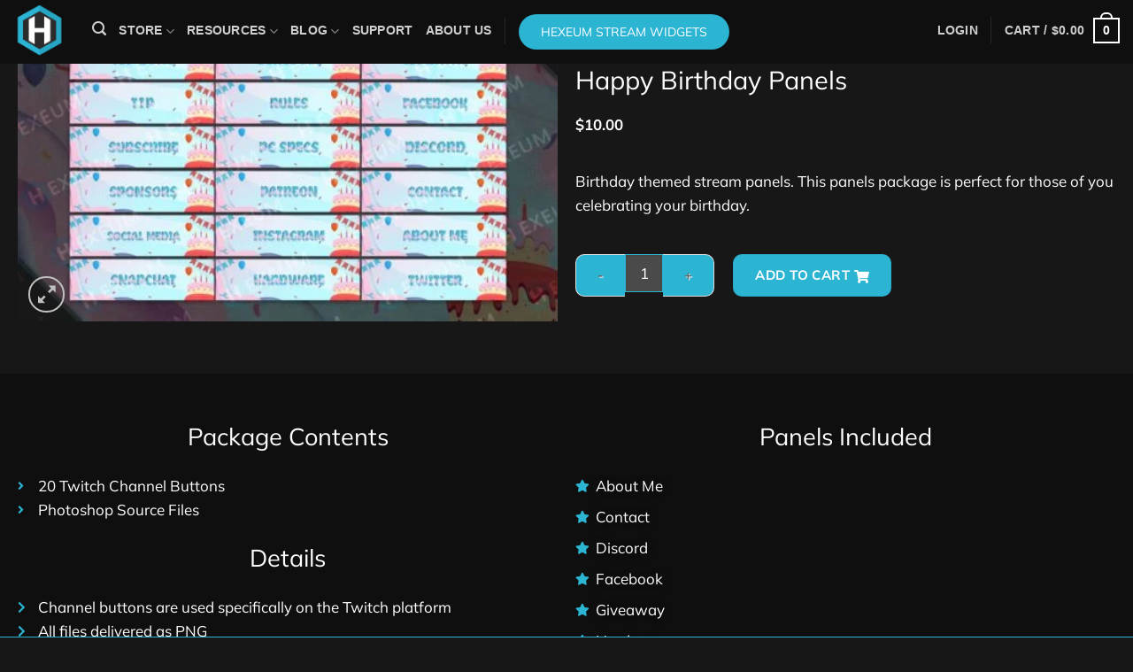

--- FILE ---
content_type: text/css
request_url: https://hexeum.net/wp-content/litespeed/ucss/bd75449633833ceed72b0da21fbb8294.css?ver=161fc
body_size: 10848
content:
@keyframes spin{0%{transform:rotate(0deg)}to{transform:rotate(360deg)}}ul{box-sizing:border-box;list-style:disc;margin-top:0;padding:0}:root{--wp--preset--font-size--normal:16px;--wp--preset--font-size--huge:42px}:where(figure){margin:0 0 1em}#cookie-notice,#cookie-notice .cn-button:not(.cn-button-custom){font-family:-apple-system,BlinkMacSystemFont,Arial,Roboto,"Helvetica Neue",sans-serif;font-weight:400;font-size:13px;text-align:center}#cookie-notice{position:fixed;min-width:100%;height:auto;z-index:100000;letter-spacing:0;line-height:20px;left:0}#cookie-notice,#cookie-notice *{-webkit-box-sizing:border-box;-moz-box-sizing:border-box;box-sizing:border-box}#cookie-notice .cookie-notice-container{display:block}#cookie-notice.cookie-notice-hidden .cookie-notice-container{display:none}.cn-position-bottom{bottom:0}.cookie-notice-container{padding:15px 30px;text-align:center;width:100%;z-index:2}.cn-close-icon{position:absolute;right:15px;top:50%;margin-top:-10px;width:15px;height:15px;opacity:.5;padding:10px;outline:0;cursor:pointer}.cn-close-icon:hover{opacity:1}.cn-close-icon:after,.cn-close-icon:before{position:absolute;content:" ";height:15px;width:2px;top:3px;background-color:gray}.cn-close-icon:before{transform:rotate(45deg)}.cn-close-icon:after{transform:rotate(-45deg)}#cookie-notice .cn-button{margin:0 0 0 10px;display:inline-block}#cookie-notice .cn-button:not(.cn-button-custom){letter-spacing:.25px;margin:0 0 0 10px;text-transform:none;display:inline-block;cursor:pointer;touch-action:manipulation;white-space:nowrap;outline:0;box-shadow:none;text-shadow:none;border:0;-webkit-border-radius:3px;-moz-border-radius:3px;border-radius:3px;text-decoration:none;padding:8.5px 10px;line-height:1;color:inherit}.cn-text-container{margin:0 0 6px}.cn-buttons-container,.cn-text-container{display:inline-block}@media all and (max-width:900px){.cookie-notice-container #cn-notice-buttons,.cookie-notice-container #cn-notice-text{display:block}#cookie-notice .cn-button{margin:0 5px 5px}}@media all and (max-width:480px){.cookie-notice-container{padding:15px 25px}}button.pswp__button{box-shadow:none!important;background-image:url(/wp-content/plugins/woocommerce/assets/css/photoswipe/default-skin/default-skin.png)!important}button.pswp__button,button.pswp__button--arrow--left::before,button.pswp__button--arrow--right::before,button.pswp__button:hover{background-color:transparent!important}button.pswp__button--arrow--left,button.pswp__button--arrow--left:hover,button.pswp__button--arrow--right,button.pswp__button--arrow--right:hover{background-image:none!important}button.pswp__button--close:hover{background-position:0-44px}button.pswp__button--zoom:hover{background-position:-88px 0}.pswp{display:none;position:absolute;width:100%;height:100%;left:0;top:0;overflow:hidden;-ms-touch-action:none;touch-action:none;z-index:1500;-webkit-text-size-adjust:100%;-webkit-backface-visibility:hidden;outline:0}.pswp *{-webkit-box-sizing:border-box;box-sizing:border-box}.pswp__bg,.pswp__scroll-wrap{position:absolute;left:0;top:0;width:100%;height:100%}.pswp__bg{background:#000;opacity:0;-webkit-transform:translateZ(0);transform:translateZ(0);-webkit-backface-visibility:hidden}.pswp__scroll-wrap{overflow:hidden}.pswp__container{-ms-touch-action:none;touch-action:none;position:absolute;left:0;right:0;top:0;bottom:0;-webkit-user-select:none;-moz-user-select:none;-ms-user-select:none;user-select:none;-webkit-tap-highlight-color:#fff0;-webkit-touch-callout:none}.pswp__bg{will-change:opacity;-webkit-transition:opacity 333ms cubic-bezier(.4,0,.22,1);transition:opacity 333ms cubic-bezier(.4,0,.22,1)}.pswp__container{-webkit-backface-visibility:hidden}.pswp__item{position:absolute;left:0;right:0;top:0;bottom:0;overflow:hidden}.pswp__button{position:relative;background:0 0;cursor:pointer;overflow:visible;-webkit-appearance:none;display:block;border:0;padding:0;margin:0;float:left;opacity:.75;-webkit-transition:opacity .2s;transition:opacity .2s;-webkit-box-shadow:none;box-shadow:none}.pswp__button:focus,.pswp__button:hover{opacity:1}.pswp__button:active{outline:0;opacity:.9}.pswp__button::-moz-focus-inner{padding:0;border:0}.pswp__button,.pswp__button--arrow--left:before,.pswp__button--arrow--right:before{background:url(/wp-content/plugins/woocommerce/assets/css/photoswipe/default-skin/default-skin.png)0 0 no-repeat;background-size:264px 88px;width:44px;height:44px}.pswp__button--arrow--left:before,.pswp__button--arrow--right:before{content:"";top:35px;background-color:rgb(0 0 0/.3);height:30px;width:32px;position:absolute}.pswp__button--close{background-position:0-44px}.pswp__button--zoom{display:none;background-position:-88px 0}.pswp__button--arrow--left,.pswp__button--arrow--right{background:0 0;top:50%;margin-top:-50px;width:70px;height:100px;position:absolute}.pswp__button--arrow--left{left:0}.pswp__button--arrow--right{right:0}.pswp__button--arrow--left:before{left:6px;background-position:-138px -44px}.pswp__button--arrow--right:before{right:6px;background-position:-94px -44px}.pswp__counter,.pswp__share-modal{-webkit-user-select:none;-moz-user-select:none;-ms-user-select:none;user-select:none}.pswp__share-modal{display:block;background:rgb(0 0 0/.5);width:100%;height:100%;top:0;left:0;padding:10px;position:absolute;z-index:1600;opacity:0;-webkit-transition:opacity .25s ease-out;transition:opacity .25s ease-out;-webkit-backface-visibility:hidden;will-change:opacity}.pswp__share-modal--hidden{display:none}.pswp__share-tooltip{z-index:1620;position:absolute;background:#fff;top:56px;border-radius:2px;display:block;width:auto;right:44px;-webkit-box-shadow:0 2px 5px rgb(0 0 0/.25);box-shadow:0 2px 5px rgb(0 0 0/.25);-webkit-transform:translateY(6px);-ms-transform:translateY(6px);transform:translateY(6px);-webkit-transition:-webkit-transform .25s;transition:transform .25s;-webkit-backface-visibility:hidden;will-change:transform}.pswp__counter{position:relative;left:0;top:0;height:44px;font-size:13px;line-height:44px;color:#fff;opacity:.75;padding:0 10px;margin-inline-end:auto}.pswp__caption{position:absolute;left:0;bottom:0;width:100%;min-height:44px}.pswp__caption__center{max-width:420px;margin:0 auto;font-size:13px;padding:10px;line-height:20px;color:#ccc}.pswp__preloader{width:44px;height:44px;position:absolute;top:0;left:50%;margin-left:-22px;opacity:0;-webkit-transition:opacity .25s ease-out;transition:opacity .25s ease-out;will-change:opacity;direction:ltr}@media screen and (max-width:1024px){.pswp__preloader{position:relative;left:auto;top:auto;margin:0;float:right}}.pswp__ui{-webkit-font-smoothing:auto;visibility:visible;opacity:1;z-index:1550}.pswp__top-bar{position:absolute;left:0;top:0;height:44px;width:100%;display:flex;justify-content:flex-end}.pswp__caption,.pswp__top-bar{-webkit-backface-visibility:hidden;will-change:opacity;-webkit-transition:opacity 333ms cubic-bezier(.4,0,.22,1);transition:opacity 333ms cubic-bezier(.4,0,.22,1);background-color:rgb(0 0 0/.5)}.pswp__ui--hidden .pswp__button--arrow--left,.pswp__ui--hidden .pswp__button--arrow--right,.pswp__ui--hidden .pswp__caption,.pswp__ui--hidden .pswp__top-bar{opacity:.001}#ppc-button-ppcp-gateway{line-height:0}@font-face{font-family:"fl-icons";font-display:block;src:url(/wp-content/themes/flatsome/assets/css/icons/fl-icons.eot);src:url(/wp-content/themes/flatsome/assets/css/icons/fl-icons.eot#iefix)format("embedded-opentype"),url(/wp-content/themes/flatsome/assets/css/icons/fl-icons.woff2)format("woff2"),url(/wp-content/themes/flatsome/assets/css/icons/fl-icons.ttf)format("truetype"),url(/wp-content/themes/flatsome/assets/css/icons/fl-icons.woff)format("woff"),url(/wp-content/themes/flatsome/assets/css/icons/fl-icons.svg#fl-icons)format("svg")}:root{--direction-multiplier:1}.elementor-screen-only{height:1px;margin:-1px;overflow:hidden;padding:0;position:absolute;top:-10000em;width:1px;clip:rect(0,0,0,0);border:0}.screen-reader-text{top:-10000em}.elementor-clearfix:after{clear:both;content:"";display:block;height:0;width:0}*,.elementor *,.elementor :after,.elementor :before,:after,:before{box-sizing:border-box}.elementor a{box-shadow:none;text-decoration:none}.elementor img{border:0;border-radius:0;box-shadow:none;height:auto;max-width:100%}.elementor .elementor-widget:not(.elementor-widget-text-editor):not(.elementor-widget-theme-post-content) figure{margin:0}.elementor .elementor-background-overlay{inset:0;position:absolute}.elementor-widget-wrap .elementor-element.elementor-widget__width-initial{max-width:100%}.elementor-element{--flex-direction:initial;--flex-wrap:initial;--justify-content:initial;--align-items:initial;--align-content:initial;--gap:initial;--flex-basis:initial;--flex-grow:initial;--flex-shrink:initial;--order:initial;--align-self:initial;align-self:var(--align-self);flex-basis:var(--flex-basis);flex-grow:var(--flex-grow);flex-shrink:var(--flex-shrink);order:var(--order)}.elementor-element:where(.elementor-widget){align-content:var(--align-content);align-items:var(--align-items);flex-direction:var(--flex-direction);flex-wrap:var(--flex-wrap);gap:var(--row-gap) var(--column-gap);justify-content:var(--justify-content)}:root{--page-title-display:block}.elementor-page-title{display:var(--page-title-display)}.elementor-section{position:relative}.elementor-section .elementor-container{display:flex;margin-left:auto;margin-right:auto;position:relative}@media (max-width:1024px){.elementor-section .elementor-container{flex-wrap:wrap}}.elementor-widget-wrap{align-content:flex-start;flex-wrap:wrap;position:relative;width:100%}.elementor:not(.elementor-bc-flex-widget) .elementor-widget-wrap{display:flex}.elementor-widget-wrap>.elementor-element{width:100%}.elementor-widget{position:relative}.elementor-widget:not(:last-child){margin-bottom:var(--kit-widget-spacing,20px)}.elementor-column{display:flex;min-height:1px;position:relative}.elementor-column-gap-default>.elementor-column>.elementor-element-populated{padding:10px}@media (min-width:768px){.elementor-column.elementor-col-25{width:25%}.elementor-column.elementor-col-50{width:50%}.elementor-column.elementor-col-100{width:100%}}@media (max-width:767px){.elementor-column{width:100%}}.elementor-grid{display:grid;grid-column-gap:var(--grid-column-gap);grid-row-gap:var(--grid-row-gap)}.elementor-grid .elementor-grid-item{min-width:0}.elementor-grid-0 .elementor-grid{display:inline-block;margin-bottom:calc(-1*var(--grid-row-gap));width:100%;word-spacing:var(--grid-column-gap)}.elementor-grid-0 .elementor-grid .elementor-grid-item{display:inline-block;margin-bottom:var(--grid-row-gap);word-break:break-word}@media (prefers-reduced-motion:no-preference){html{scroll-behavior:smooth}}.elementor-element:where(:not(.e-con)):where(:not(.e-div-block-base)) .elementor-widget-container,.elementor-element:where(:not(.e-con)):where(:not(.e-div-block-base)):not(:has(.elementor-widget-container)){transition:background .3s,border .3s,border-radius .3s,box-shadow .3s,transform var(--e-transform-transition-duration,.4s)}.elementor-heading-title{line-height:1;margin:0;padding:0}.elementor-button{background-color:#69727d;border-radius:3px;color:#fff;display:inline-block;font-size:15px;line-height:1;padding:12px 24px;fill:#fff;text-align:center;transition:all .3s}.elementor-button:focus,.elementor-button:hover,.elementor-button:visited{color:#fff}.elementor-button-content-wrapper{display:flex;flex-direction:row;gap:5px;justify-content:center}.elementor-button-icon{align-items:center;display:flex}.elementor-button-text,.elementor-icon{display:inline-block}.elementor-button.elementor-size-lg{border-radius:5px;font-size:18px;padding:20px 40px}.elementor-button span{text-decoration:inherit}.elementor-icon{color:#69727d;font-size:50px;line-height:1;text-align:center;transition:all .3s}.elementor-icon:hover{color:#69727d}.elementor-icon i{display:block;height:1em;position:relative;width:1em}.elementor-icon i:before{left:50%;position:absolute;transform:translateX(-50%)}.elementor-shape-circle .elementor-icon{border-radius:50%}body.woocommerce div.product .elementor-widget-woocommerce-product-images div.images,body.woocommerce-page div.product .elementor-widget-woocommerce-product-images div.images{float:none;padding:0;width:100%}.elementor-widget-breadcrumbs{font-size:.85em}.elementor-widget-breadcrumbs p{margin-bottom:0}.elementor-widget-heading .elementor-heading-title.elementor-size-medium{font-size:19px}:is(.elementor-widget-woocommerce-product-add-to-cart,.woocommerce div.product .elementor-widget-woocommerce-product-add-to-cart,.elementor-widget-wc-add-to-cart,.woocommerce div.product .elementor-widget-wc-add-to-cart) form.cart{margin:0}:is(.elementor-widget-woocommerce-product-add-to-cart,.woocommerce div.product .elementor-widget-woocommerce-product-add-to-cart,.elementor-widget-wc-add-to-cart,.woocommerce div.product .elementor-widget-wc-add-to-cart) form.cart:not(.grouped_form):not(.variations_form){display:flex;flex-wrap:nowrap}:is(.elementor-widget-woocommerce-product-add-to-cart,.woocommerce div.product .elementor-widget-woocommerce-product-add-to-cart,.elementor-widget-wc-add-to-cart,.woocommerce div.product .elementor-widget-wc-add-to-cart) form.cart .button:where(:not(:first-child)),:is(.elementor-widget-woocommerce-product-add-to-cart,.woocommerce div.product .elementor-widget-woocommerce-product-add-to-cart,.elementor-widget-wc-add-to-cart,.woocommerce div.product .elementor-widget-wc-add-to-cart) form.cart button:where(:not(:first-child)){margin-block-start:0;margin-inline-start:var(--button-spacing,10px)}:is(.elementor-widget-woocommerce-product-add-to-cart,.woocommerce div.product .elementor-widget-woocommerce-product-add-to-cart,.elementor-widget-wc-add-to-cart,.woocommerce div.product .elementor-widget-wc-add-to-cart) .quantity{vertical-align:middle}:is(.elementor-widget-woocommerce-product-add-to-cart,.woocommerce div.product .elementor-widget-woocommerce-product-add-to-cart,.elementor-widget-wc-add-to-cart,.woocommerce div.product .elementor-widget-wc-add-to-cart) .quantity .qty{margin-inline-end:0;vertical-align:top}:is(.elementor-widget-woocommerce-product-add-to-cart,.woocommerce div.product .elementor-widget-woocommerce-product-add-to-cart,.elementor-widget-wc-add-to-cart,.woocommerce div.product .elementor-widget-wc-add-to-cart) .quantity input{height:100%}:is(.elementor-widget-woocommerce-product-add-to-cart,.woocommerce div.product .elementor-widget-woocommerce-product-add-to-cart,.elementor-widget-wc-add-to-cart,.woocommerce div.product .elementor-widget-wc-add-to-cart).elementor-add-to-cart--layout-stacked form.cart:not(.grouped_form):not(.variations_form){display:block}:is(.elementor-widget-woocommerce-product-add-to-cart,.woocommerce div.product .elementor-widget-woocommerce-product-add-to-cart,.elementor-widget-wc-add-to-cart,.woocommerce div.product .elementor-widget-wc-add-to-cart).elementor-add-to-cart--layout-stacked .e-atc-qty-button-holder{display:flex;flex-wrap:wrap}:is(.elementor-widget-woocommerce-product-add-to-cart,.woocommerce div.product .elementor-widget-woocommerce-product-add-to-cart,.elementor-widget-wc-add-to-cart,.woocommerce div.product .elementor-widget-wc-add-to-cart).elementor-add-to-cart--align-justify form.cart .button,:is(.elementor-widget-woocommerce-product-add-to-cart,.woocommerce div.product .elementor-widget-woocommerce-product-add-to-cart,.elementor-widget-wc-add-to-cart,.woocommerce div.product .elementor-widget-wc-add-to-cart).elementor-add-to-cart--align-justify form.cart button,:is(.elementor-widget-woocommerce-product-add-to-cart,.woocommerce div.product .elementor-widget-woocommerce-product-add-to-cart,.elementor-widget-wc-add-to-cart,.woocommerce div.product .elementor-widget-wc-add-to-cart).elementor-add-to-cart--layout-stacked .e-atc-qty-button-holder>*{flex-basis:100%}:is(.elementor-widget-woocommerce-product-add-to-cart,.woocommerce div.product .elementor-widget-woocommerce-product-add-to-cart,.elementor-widget-wc-add-to-cart,.woocommerce div.product .elementor-widget-wc-add-to-cart).elementor-add-to-cart--layout-stacked .e-atc-qty-button-holder .button,:is(.elementor-widget-woocommerce-product-add-to-cart,.woocommerce div.product .elementor-widget-woocommerce-product-add-to-cart,.elementor-widget-wc-add-to-cart,.woocommerce div.product .elementor-widget-wc-add-to-cart).elementor-add-to-cart--layout-stacked .e-atc-qty-button-holder button{flex-basis:auto}:is(.elementor-widget-woocommerce-product-add-to-cart,.woocommerce div.product .elementor-widget-woocommerce-product-add-to-cart,.elementor-widget-wc-add-to-cart,.woocommerce div.product .elementor-widget-wc-add-to-cart).elementor-add-to-cart--layout-stacked .e-atc-qty-button-holder .button:where(:not(:first-child)),:is(.elementor-widget-woocommerce-product-add-to-cart,.woocommerce div.product .elementor-widget-woocommerce-product-add-to-cart,.elementor-widget-wc-add-to-cart,.woocommerce div.product .elementor-widget-wc-add-to-cart).elementor-add-to-cart--layout-stacked .e-atc-qty-button-holder button:where(:not(:first-child)){margin-block-start:var(--button-spacing,10px);margin-inline-start:0}:is(.elementor-widget-woocommerce-product-add-to-cart,.woocommerce div.product .elementor-widget-woocommerce-product-add-to-cart,.elementor-widget-wc-add-to-cart,.woocommerce div.product .elementor-widget-wc-add-to-cart).elementor-add-to-cart--align-justify:not([class*="--layout-stacked"]):not([class*="--layout-auto"]):not([class*=-product-add-to-cart]) .elementor-button{width:100%}:is(.elementor-widget-woocommerce-product-add-to-cart,.woocommerce div.product .elementor-widget-woocommerce-product-add-to-cart,.elementor-widget-wc-add-to-cart,.woocommerce div.product .elementor-widget-wc-add-to-cart).elementor-add-to-cart--align-justify form.cart div.quantity{margin-inline-end:auto}:is(.elementor-widget-woocommerce-product-add-to-cart,.woocommerce div.product .elementor-widget-woocommerce-product-add-to-cart):not(.e-add-to-cart--show-quantity-yes) form.cart .quantity{display:none!important}:is(.elementor-widget-woocommerce-product-add-to-cart,.woocommerce div.product .elementor-widget-woocommerce-product-add-to-cart):not(.e-add-to-cart--show-quantity-yes) form.cart .button:where(:not(:first-child)),:is(.elementor-widget-woocommerce-product-add-to-cart,.woocommerce div.product .elementor-widget-woocommerce-product-add-to-cart):not(.e-add-to-cart--show-quantity-yes) form.cart button:where(:not(:first-child)){margin-inline-start:0}:is(.elementor-widget-woocommerce-product-add-to-cart,.woocommerce div.product .elementor-widget-woocommerce-product-add-to-cart):not(.e-add-to-cart--show-quantity-yes)[class*="--layout-stacked"] form.cart .button:where(:not(:first-child)),:is(.elementor-widget-woocommerce-product-add-to-cart,.woocommerce div.product .elementor-widget-woocommerce-product-add-to-cart):not(.e-add-to-cart--show-quantity-yes)[class*="--layout-stacked"] form.cart button:where(:not(:first-child)){margin-block-start:0}.elementor-widget .elementor-icon-list-items{list-style-type:none;margin:0;padding:0}.elementor-widget .elementor-icon-list-item{margin:0;padding:0;position:relative}.elementor-widget .elementor-icon-list-item:after{inset-block-end:0;position:absolute;width:100%}.elementor-widget .elementor-icon-list-item,.elementor-widget .elementor-icon-list-item a{align-items:var(--icon-vertical-align,center);display:flex;font-size:inherit}.elementor-widget .elementor-icon-list-icon+.elementor-icon-list-text{align-self:center;padding-inline-start:5px}.elementor-widget .elementor-icon-list-icon{display:flex;inset-block-start:var(--icon-vertical-offset,initial);position:relative}.elementor-widget .elementor-icon-list-icon i{font-size:var(--e-icon-list-icon-size);width:1.25em}.elementor-widget.elementor-widget-icon-list .elementor-icon-list-icon{text-align:var(--e-icon-list-icon-align)}.elementor-widget:not(.elementor-align-right) .elementor-icon-list-item:after{inset-inline-start:0}.elementor-widget:not(.elementor-align-left) .elementor-icon-list-item:after{inset-inline-end:0}@media (min-width:-1){.elementor-widget:not(.elementor-widescreen-align-right) .elementor-icon-list-item:after{inset-inline-start:0}.elementor-widget:not(.elementor-widescreen-align-left) .elementor-icon-list-item:after{inset-inline-end:0}}@media (max-width:-1){.elementor-widget:not(.elementor-laptop-align-right) .elementor-icon-list-item:after{inset-inline-start:0}.elementor-widget:not(.elementor-laptop-align-left) .elementor-icon-list-item:after{inset-inline-end:0}.elementor-widget:not(.elementor-tablet_extra-align-right) .elementor-icon-list-item:after{inset-inline-start:0}.elementor-widget:not(.elementor-tablet_extra-align-left) .elementor-icon-list-item:after{inset-inline-end:0}}@media (max-width:1024px){.elementor-widget:not(.elementor-tablet-align-right) .elementor-icon-list-item:after{inset-inline-start:0}.elementor-widget:not(.elementor-tablet-align-left) .elementor-icon-list-item:after{inset-inline-end:0}}@media (max-width:-1){.elementor-widget:not(.elementor-mobile_extra-align-right) .elementor-icon-list-item:after{inset-inline-start:0}.elementor-widget:not(.elementor-mobile_extra-align-left) .elementor-icon-list-item:after{inset-inline-end:0}}@media (max-width:767px){.elementor-widget:not(.elementor-mobile-align-right) .elementor-icon-list-item:after{inset-inline-start:0}.elementor-widget:not(.elementor-mobile-align-left) .elementor-icon-list-item:after{inset-inline-end:0}}.elementor .elementor-element ul.elementor-icon-list-items{padding:0}.elementor-widget-divider{--divider-border-style:none;--divider-border-width:1px;--divider-color:#0c0d0e;--divider-icon-size:20px;--divider-element-spacing:10px;--divider-pattern-height:24px;--divider-pattern-size:20px;--divider-pattern-url:none;--divider-pattern-repeat:repeat-x}.elementor-widget-divider .elementor-divider{display:flex}.elementor-widget-divider .elementor-divider-separator{direction:ltr;display:flex;margin:0}.elementor-widget-divider:not(.elementor-widget-divider--view-line_text):not(.elementor-widget-divider--view-line_icon) .elementor-divider-separator{border-block-start:var(--divider-border-width) var(--divider-border-style) var(--divider-color)}.elementor-tab-title a{color:inherit}.elementor-accordion{text-align:start}.elementor-accordion .elementor-accordion-item{border:1px solid #d5d8dc}.elementor-accordion .elementor-accordion-item+.elementor-accordion-item{border-block-start:none}.elementor-accordion .elementor-tab-title{cursor:pointer;font-weight:700;line-height:1;margin:0;outline:0;padding:15px 20px}.elementor-accordion .elementor-tab-title .elementor-accordion-icon{display:inline-block;width:1.5em}.elementor-accordion .elementor-tab-title .elementor-accordion-icon.elementor-accordion-icon-left{float:left;text-align:left}.elementor-accordion .elementor-tab-title .elementor-accordion-icon .elementor-accordion-icon-closed,figure,header,main,section{display:block}.elementor-accordion .elementor-tab-title .elementor-accordion-icon .elementor-accordion-icon-opened{display:none}.elementor-accordion .elementor-tab-content{border-block-start:1px solid #d5d8dc;display:none;padding:15px 20px}@media (max-width:767px){.elementor-accordion .elementor-tab-title{padding:12px 15px}.elementor-accordion .elementor-tab-title .elementor-accordion-icon{width:1.2em}.elementor-accordion .elementor-tab-content{padding:7px 15px}}@font-face{font-family:eicons;src:url(/wp-content/plugins/elementor/assets/lib/eicons/fonts/eicons.eot?5.44.0);src:url(/wp-content/plugins/elementor/assets/lib/eicons/fonts/eicons.eot?5.44.0#iefix)format("embedded-opentype"),url(/wp-content/plugins/elementor/assets/lib/eicons/fonts/eicons.woff2?5.44.0)format("woff2"),url(/wp-content/plugins/elementor/assets/lib/eicons/fonts/eicons.woff?5.44.0)format("woff"),url(/wp-content/plugins/elementor/assets/lib/eicons/fonts/eicons.ttf?5.44.0)format("truetype"),url(/wp-content/plugins/elementor/assets/lib/eicons/fonts/eicons.svg?5.44.0#eicon)format("svg");font-weight:400;font-style:normal}.elementor-kit-12556{--e-global-color-accent:#61CE70;--e-global-color-77b49e2:#2CB4D3;--e-global-color-2dfba98:#181717;--e-global-color-6903106:#0F0F0F;--e-global-color-2a13b9c:#FFFFFF;--e-global-color-11b64b4:#4A4A4A;--e-global-color-0d80478:#0F0F0F;--e-global-typography-primary-font-family:"Mullish";--e-global-typography-primary-font-weight:700;--e-global-typography-secondary-font-family:"Mullish";--e-global-typography-secondary-font-weight:400;--e-global-typography-secondary-line-height:1.6em;--e-global-typography-secondary-letter-spacing:0px;--e-global-typography-text-font-family:"Mullish";--e-global-typography-text-font-weight:700;--e-global-typography-accent-font-family:"Mullish";--e-global-typography-accent-font-weight:500;background-color:var(--e-global-color-2dfba98);color:var(--e-global-color-2a13b9c)}.elementor-kit-12556,.elementor-kit-12556 a,.elementor-kit-12556 h1,.elementor-kit-12556 h2{font-family:var(--e-global-typography-secondary-font-family),Sans-serif;font-weight:var(--e-global-typography-secondary-font-weight);line-height:var(--e-global-typography-secondary-line-height);letter-spacing:var(--e-global-typography-secondary-letter-spacing)}.elementor-kit-12556 .elementor-button,.elementor-kit-12556 button,.elementor-kit-12556 input[type=button]{border-radius:10px 10px 10px 10px}.elementor-section.elementor-section-boxed>.elementor-container{max-width:1440px}.elementor-widget:not(:last-child){margin-block-end:20px}.elementor-element{--widgets-spacing:20px 20px;--widgets-spacing-row:20px;--widgets-spacing-column:20px}h1.entry-title{display:var(--page-title-display)}@media (max-width:1024px){.elementor-kit-12556,.elementor-kit-12556 a,.elementor-kit-12556 h1,.elementor-kit-12556 h2{line-height:var(--e-global-typography-secondary-line-height);letter-spacing:var(--e-global-typography-secondary-letter-spacing)}.elementor-section.elementor-section-boxed>.elementor-container{max-width:1024px}}@media (max-width:767px){.elementor-kit-12556,.elementor-kit-12556 a,.elementor-kit-12556 h1,.elementor-kit-12556 h2{line-height:var(--e-global-typography-secondary-line-height);letter-spacing:var(--e-global-typography-secondary-letter-spacing)}.elementor-section.elementor-section-boxed>.elementor-container{max-width:767px}}.elementor-19089 .elementor-element.elementor-element-62f99999:not(.elementor-motion-effects-element-type-background){background-color:var(--e-global-color-2dfba98)}.elementor-19089 .elementor-element.elementor-element-62f99999>.elementor-background-overlay{opacity:0;transition:background .3s,border-radius .3s,opacity .3s}.elementor-19089 .elementor-element.elementor-element-62f99999{transition:background .3s,border .3s,border-radius .3s,box-shadow .3s;margin-top:0;margin-bottom:0}.elementor-19089 .elementor-element.elementor-element-23477837>.elementor-element-populated{margin:0 0 30px;--e-column-margin-right:0px;--e-column-margin-left:0px}.elementor-19089 .elementor-element.elementor-global-4031631 .cart .button,.elementor-19089 .elementor-element.elementor-global-4031631 .cart button{font-size:15px;font-weight:700;line-height:1.6em;padding:11px 24px;background-color:#2cb4d3;transition:all .2s}.elementor-19089 .elementor-element.elementor-global-4031631 .cart .button:hover,.elementor-19089 .elementor-element.elementor-global-4031631 .cart button:hover{background-color:#2cb4d3}.elementor-19089 .elementor-element.elementor-element-707e8510:not(.elementor-motion-effects-element-type-background){background-color:#0f0f0f}.elementor-19089 .elementor-element.elementor-element-707e8510>.elementor-background-overlay{background-color:#181717;opacity:0;transition:background .3s,border-radius .3s,opacity .3s}.elementor-19089 .elementor-element.elementor-element-707e8510{transition:background .3s,border .3s,border-radius .3s,box-shadow .3s}.elementor-19089 .elementor-element.elementor-element-6aa46e61.elementor-column>.elementor-widget-wrap{justify-content:center}.elementor-19089 .elementor-element.elementor-element-6aa46e61>.elementor-element-populated{margin:30px 0;--e-column-margin-right:0px;--e-column-margin-left:0px}.elementor-19089 .elementor-element.elementor-element-757085c5{text-align:center}.elementor-19089 .elementor-element.elementor-element-24dfcde0 .elementor-icon-list-icon i{color:#2cb4d3;transition:color .3s}.elementor-19089 .elementor-element.elementor-element-24dfcde0{--e-icon-list-icon-size:14px;--icon-vertical-offset:0px}.elementor-19089 .elementor-element.elementor-element-24dfcde0 .elementor-icon-list-icon{padding-inline-end:0}.elementor-19089 .elementor-element.elementor-element-24dfcde0 .elementor-icon-list-text{transition:color .3s}.elementor-19089 .elementor-element.elementor-element-d10add3{text-align:center}.elementor-19089 .elementor-element.elementor-element-45f37ff9 .elementor-icon-list-item>.elementor-icon-list-text,.elementor-19089 .elementor-element.elementor-element-d10add3 .elementor-heading-title{font-family:var(--e-global-typography-secondary-font-family),Sans-serif;font-weight:var(--e-global-typography-secondary-font-weight);line-height:var(--e-global-typography-secondary-line-height);letter-spacing:var(--e-global-typography-secondary-letter-spacing)}.elementor-19089 .elementor-element.elementor-element-45f37ff9 .elementor-icon-list-icon i,.elementor-19089 .elementor-element.elementor-element-fedccf0 .elementor-icon-list-icon i{color:var(--e-global-color-77b49e2);transition:color .3s}.elementor-19089 .elementor-element.elementor-element-fedccf0{--e-icon-list-icon-size:14px;--icon-vertical-offset:0px}.elementor-19089 .elementor-element.elementor-element-fedccf0 .elementor-icon-list-text{transition:color .3s}.elementor-19089 .elementor-element.elementor-element-5fdfb5aa{text-align:center}.elementor-19089 .elementor-element.elementor-element-45f37ff9 .elementor-icon-list-items:not(.elementor-inline-items) .elementor-icon-list-item:not(:last-child){padding-block-end:calc(8px/2)}.elementor-19089 .elementor-element.elementor-element-45f37ff9 .elementor-icon-list-items:not(.elementor-inline-items) .elementor-icon-list-item:not(:first-child){margin-block-start:calc(8px/2)}.elementor-19089 .elementor-element.elementor-element-45f37ff9{--e-icon-list-icon-size:14px;--icon-vertical-offset:0px}.elementor-19089 .elementor-element.elementor-element-45f37ff9 .elementor-icon-list-text{text-shadow:0 0 10px rgb(0 0 0/.3);transition:color .3s}.elementor-19089 .elementor-element.elementor-element-adf2c46{--divider-border-style:solid;--divider-color:#00000000;--divider-border-width:1px}.elementor-19089 .elementor-element.elementor-element-adf2c46 .elementor-divider-separator,.nav-vertical>li ul{width:100%}.elementor-19089 .elementor-element.elementor-element-adf2c46 .elementor-divider{padding-block-start:15px;padding-block-end:15px}.elementor-19089 .elementor-element.elementor-element-4c39519f.elementor-column>.elementor-widget-wrap{justify-content:center}.elementor-19089 .elementor-element.elementor-global-4030946 .elementor-button{background-color:var(--e-global-color-77b49e2);font-family:var(--e-global-typography-primary-font-family),Sans-serif;font-weight:var(--e-global-typography-primary-font-weight);border-radius:10px 10px 10px 10px}.elementor-19089 .elementor-element.elementor-global-4030946{width:var(--container-widget-width,500px);max-width:500px;--container-widget-width:500px;--container-widget-flex-grow:0}.elementor-19089 .elementor-element.elementor-global-4030946 .elementor-button-content-wrapper{flex-direction:row-reverse}.elementor-19089 .elementor-element.elementor-global-4030946 .elementor-button .elementor-button-content-wrapper{gap:12px}.elementor-19089 .elementor-element.elementor-element-f03f0f:not(.elementor-motion-effects-element-type-background){background-color:var(--e-global-color-2dfba98)}.elementor-19089 .elementor-element.elementor-element-f03f0f{transition:background .3s,border .3s,border-radius .3s,box-shadow .3s}.elementor-19089 .elementor-element.elementor-element-d415ce5>.elementor-element-populated{margin:30px 0;--e-column-margin-right:0px;--e-column-margin-left:0px}@media (max-width:1024px){.elementor-19089 .elementor-element.elementor-element-45f37ff9 .elementor-icon-list-item>.elementor-icon-list-text,.elementor-19089 .elementor-element.elementor-element-d10add3 .elementor-heading-title{line-height:var(--e-global-typography-secondary-line-height);letter-spacing:var(--e-global-typography-secondary-letter-spacing)}}@media (max-width:767px){.elementor-19089 .elementor-element.elementor-element-45f37ff9 .elementor-icon-list-item>.elementor-icon-list-text,.elementor-19089 .elementor-element.elementor-element-d10add3 .elementor-heading-title{line-height:var(--e-global-typography-secondary-line-height);letter-spacing:var(--e-global-typography-secondary-letter-spacing)}}.elementor-19089 .elementor-element.elementor-global-4031631 button.button{margin-right:0}.elementor-19089 .elementor-element.elementor-global-4030946 .elementor-button-text{flex-grow:0}@font-face{font-family:FontAwesome-uap;src:url(/wp-content/plugins/indeed-affiliate-pro/assets/fonts/fontawesome-webfont.eot?v=4.5.0);src:url(/wp-content/plugins/indeed-affiliate-pro/assets/fonts/fontawesome-webfont.eot?#iefix&v=4.5.0)format("embedded-opentype"),url(/wp-content/plugins/indeed-affiliate-pro/assets/fonts/fontawesome-webfont.woff2?v=4.5.0)format("woff2"),url(/wp-content/plugins/indeed-affiliate-pro/assets/fonts/fontawesome-webfont.woff?v=4.5.0)format("woff"),url(/wp-content/plugins/indeed-affiliate-pro/assets/fonts/fontawesome-webfont.ttf?v=4.5.0)format("truetype"),url(/wp-content/plugins/indeed-affiliate-pro/assets/fonts/fontawesome-webfont.svg?v=4.5.0#fontawesomeregular)format("svg");font-weight:400;font-style:normal}.uap-strength .point:last{margin:0!important}#wc-stripe-express-checkout-element{display:flex;flex-wrap:wrap;gap:10px;justify-content:center;margin-bottom:12px}.active\::before\:met_w--18.active::before{width:18px}.active\::before\:met_h--18.active::before{height:18px}a:hover>.a:hover\:met_scalex--200:hover{-webkit-transform:scaleX(2);transform:scaleX(2)}a:hover>.a:hover\:met_scaley--200:hover{-webkit-transform:scaleY(2);transform:scaleY(2)}.ekit-template-content-footer{clear:both}.tooltip{position:absolute;z-index:1070;display:block;margin:0;font-family:-apple-system,BlinkMacSystemFont,"Segoe UI",Roboto,"Helvetica Neue",Arial,"Noto Sans",sans-serif,"Apple Color Emoji","Segoe UI Emoji","Segoe UI Symbol","Noto Color Emoji";font-style:normal;font-weight:400;line-height:1.5;text-align:left;text-align:start;text-decoration:none;text-shadow:none;text-transform:none;letter-spacing:normal;word-break:normal;word-spacing:normal;white-space:normal;line-break:auto;font-size:.875rem;word-wrap:break-word;opacity:0}html{font-family:sans-serif;-ms-text-size-adjust:100%;-webkit-text-size-adjust:100%;box-sizing:border-box;background-attachment:fixed;overflow-x:hidden;background-color:#5b5b5b}body{margin:0;color:#777;scroll-behavior:smooth;-webkit-font-smoothing:antialiased;-moz-osx-font-smoothing:grayscale}a{background-color:#fff0}a:active,a:hover{outline-width:0}b,strong{font-weight:bolder}img{border-style:none;max-width:100%;height:auto;display:inline-block;vertical-align:middle;transition:opacity 1s;opacity:1}svg:not(:root){overflow:hidden}button,input{font:inherit;overflow:visible}[type=button],[type=submit]{cursor:pointer}[type=submit],button,html [type=button]{-webkit-appearance:button}button::-moz-focus-inner,input::-moz-focus-inner{border:0;padding:0}button:-moz-focusring,input:-moz-focusring{outline:1px dotted ButtonText}[type=checkbox]{box-sizing:border-box;padding:0}[type=number]::-webkit-inner-spin-button,[type=number]::-webkit-outer-spin-button{height:auto}[type=search]{-webkit-appearance:textfield}[type=search]::-webkit-search-cancel-button,[type=search]::-webkit-search-decoration{-webkit-appearance:none}.col,figure,li.html form,li.html input{margin:0}a,button,input{-ms-touch-action:manipulation;touch-action:manipulation}.col{position:relative;padding:0 15px 30px;width:100%}@media screen and (max-width:849px){.col{padding-bottom:30px}}@media screen and (min-width:850px){.row-divided>.col+.col:not(.large-12){border-left:1px solid #ececec}.large-6{max-width:50%;-ms-flex-preferred-size:50%;flex-basis:50%}}.container,body{width:100%}.container,.row,body{margin-left:auto;margin-right:auto}.container{padding-left:15px;padding-right:15px}.container,.row{max-width:1080px}.row.row-large{max-width:1110px}.flex-row{-js-display:flex;display:-ms-flexbox;display:flex;-ms-flex-flow:row nowrap;flex-flow:row nowrap;-ms-flex-align:center;align-items:center;-ms-flex-pack:justify;justify-content:space-between;width:100%}.header .flex-row{height:100%}.flex-col{max-height:100%}.flex-grow{-ms-flex:1;flex:1;-ms-flex-negative:1;-ms-flex-preferred-size:auto!important}.flex-left{margin-right:auto}.flex-right{margin-left:auto}@media (min-width:850px){.col2-set{-js-display:flex;display:-ms-flexbox;display:flex}.col2-set>div+div{padding-left:30px}}@media all and (-ms-high-contrast:none){.payment-icon svg{max-width:50px}.nav>li>a>i{top:-1px}}.row{width:100%;-js-display:flex;display:-ms-flexbox;display:flex;-ms-flex-flow:row wrap;flex-flow:row wrap}.lightbox-content .row:not(.row-collapse){padding-left:0;padding-right:0;margin-left:-15px;margin-right:-15px;width:auto}@media screen and (min-width:850px){.row-large{padding-left:0;padding-right:0}.row-large>.col{padding:0 30px 30px;margin-bottom:0}}.nav-dropdown{position:absolute;max-height:0;z-index:9;padding:20px 0;opacity:0;margin:0;transition:opacity .25s;box-shadow:1px 1px 15px rgb(0 0 0/.15);border:2px solid #ddd;color:#777;background-color:#fff;text-align:left;display:table;left:-99999px}.nav-dropdown:after{visibility:hidden;display:block;content:"";clear:both;height:0}.nav-dropdown li{display:block;margin:0;vertical-align:top}.nav-dropdown,.nav-dropdown>li.html{min-width:260px}.no-js li.has-dropdown:hover>.nav-dropdown{opacity:1;max-height:inherit;left:-15px}.nav-right li.has-dropdown:hover:last-child>.nav-dropdown{left:auto;right:-15px}.nav-dropdown>li>a{width:auto;padding:10px 20px;line-height:1.3}.nav-dropdown>li:last-child:not(.nav-dropdown-col)>a{border-bottom:0!important}.nav-dropdown.nav-dropdown-default>li>a{padding-left:0;padding-right:0;margin:0 10px;border-bottom:1px solid #ececec}.nav-dropdown-default{padding:20px}.nav-dropdown-has-arrow li.has-dropdown:after{z-index:10}.nav-dropdown-has-arrow li.has-dropdown:after,.nav-dropdown-has-arrow li.has-dropdown:before{bottom:-2px;opacity:0;left:50%;border:solid #fff0;content:"";height:0;width:0;position:absolute;pointer-events:none}.nav-dropdown-has-arrow li.has-dropdown:after{border-color:#fff0 #fff0 #fff;border-width:8px;margin-left:-8px}.nav-dropdown-has-arrow li.has-dropdown:before{z-index:-999;border-bottom-color:#ddd;border-width:11px;margin-left:-11px}.nav p{margin:0;padding-bottom:0}.nav,.nav ul:not(.nav-dropdown){margin:0;padding:0}.nav{width:100%;display:-ms-flexbox;display:flex;-ms-flex-flow:row wrap;flex-flow:row wrap;-ms-flex-align:center;align-items:center}.nav,.nav>li,.nav>li>a{display:inline-block}.nav,.nav>li{position:relative}.nav>li{list-style:none;padding:0;margin:0 7px;transition:background-color .3s}.nav>li>a{padding:10px 0;display:-ms-inline-flexbox;display:inline-flex;-ms-flex-wrap:wrap;flex-wrap:wrap;-ms-flex-align:center;align-items:center}.nav-left{-ms-flex-pack:start;justify-content:flex-start}.nav-right{-ms-flex-pack:end;justify-content:flex-end}.nav-dropdown>li>a,.nav>li>a{transition:all .2s}.nav-dropdown>li>a{display:block}.nav li:first-child{margin-left:0!important}.nav li:last-child{margin-right:0!important}.nav-uppercase>li>a{letter-spacing:.02em;text-transform:uppercase;font-weight:bolder}.nav:hover>li:not(:hover)>a:before{opacity:0}.nav.nav-vertical{-ms-flex-flow:column;flex-flow:column}.nav.nav-vertical li{list-style:none;margin:0;width:100%}.nav-vertical li li{font-size:1em;padding-left:.5em}.nav-vertical>li{display:-ms-flexbox;display:flex;-ms-flex-flow:row wrap;flex-flow:row wrap;-ms-flex-align:center;align-items:center}.nav-vertical>li>a,.nav-vertical>li>ul>li a{display:block;width:auto;-ms-flex-positive:1;flex-grow:1}.nav-vertical>li.html{padding-top:1em;padding-bottom:1em}.nav-vertical>li>ul li a{transition:color .2s;color:#666}.nav-vertical>li>ul li a:hover{opacity:1;color:#111}.nav-vertical>li>ul{margin:0 0 2em;padding-left:1em}.nav .children{position:fixed;opacity:0;left:-99999px;transition:background-color .6s,transform .3s,opacity .3s;-ms-transform:translateX(-10px);transform:translateX(-10px)}.nav-sidebar.nav-vertical>li.menu-item:hover{background-color:rgb(0 0 0/.05)}.nav-sidebar.nav-vertical>li+li,.nav-vertical>li+li{border-top:1px solid #ececec}.nav-vertical .social-icons{display:block;width:100%}.badge-container{margin:30px 0 0}.button,button,input[type=button]{position:relative;display:inline-block;text-transform:uppercase;font-size:.97em;letter-spacing:.03em;cursor:pointer;font-weight:bolder;text-align:center;text-decoration:none;border:1px solid #fff0;vertical-align:middle;border-radius:0;margin-top:0;margin-right:1em;text-shadow:none;line-height:2.4em;min-height:2.5em;padding:0 1.2em;max-width:100%;transition:transform .3s,border .3s,background .3s,box-shadow .3s,opacity .3s,color .3s;text-rendering:optimizeLegibility;box-sizing:border-box}button,input[type=button]{background-color:#fff0;color:currentColor}.button span{display:inline-block;line-height:1.6}.button.is-outline{line-height:2.19em;border:2px solid currentColor;background-color:#fff0}.button,input[type=button].button{color:#fff;background-color:#446084;background-color:var(--primary-color);border-color:rgb(0 0 0/.05)}.button:hover,input[type=button]:hover{outline:0;opacity:1;color:#fff;box-shadow:inset 0 0 0 100px rgb(0 0 0/.2)}.is-form,input[type=button].is-form{overflow:hidden;position:relative;background-color:#f9f9f9;text-shadow:1px 1px 1px #fff;color:#666;border:1px solid #ddd;text-transform:none;font-weight:400}.button.is-form:hover{color:#000;background-color:#f1f1f1}.is-outline{color:silver}.is-outline:hover{box-shadow:none!important;color:#fff;border-color:#446084}.is-outline:hover,.primary{background-color:#446084}.button.alt,.secondary{background-color:#d26e4b}.header-button{display:inline-block}.header-button .button{margin:0}.flex-col .button,.flex-col button,.flex-col input,.searchform-wrapper form{margin-bottom:0}.is-divider{height:3px;display:block;background-color:rgb(0 0 0/.1);margin:1em 0;width:100%;max-width:30px}input[type=email],input[type=number],input[type=password],input[type=search],input[type=text]{box-sizing:border-box;border:1px solid #ddd;padding:0 .75em;height:2.507em;font-size:.97em;border-radius:0;max-width:100%;width:100%;vertical-align:middle;background-color:#fff;color:#333;box-shadow:inset 0 1px 2px rgb(0 0 0/.1);transition:color .3s,border .3s,background .3s,opacity .3s}input:hover{box-shadow:inset 0-1.8em 1em 0#fff0}input[type=email],input[type=number],input[type=search],input[type=text]{-webkit-appearance:none;-moz-appearance:none;appearance:none}input[type=email]:focus,input[type=number]:focus,input[type=password]:focus,input[type=search]:focus,input[type=text]:focus{box-shadow:0 0 5px #ccc;opacity:1!important;outline:0;color:#333;background-color:#fff}label{font-weight:700;display:block;font-size:.9em;margin-bottom:.4em}input[type=checkbox]{display:inline;margin-right:10px;font-size:16px}i[class^=icon-]{font-family:"fl-icons"!important;font-display:block;speak:none!important;margin:0;padding:0;display:inline-block;font-style:normal!important;font-weight:400!important;font-variant:normal!important;text-transform:none!important;position:relative;line-height:1.2}.button i,button i{vertical-align:middle;top:-1.5px}a.icon:not(.button){font-family:sans-serif;margin-left:.25em;margin-right:.25em;font-size:1.2em}.button.icon{margin-left:.12em;margin-right:.12em;min-width:2.5em;padding-left:.6em;padding-right:.6em;display:inline-block}.button.icon i,.nav>li>a>i.icon-search{font-size:1.2em}.button.icon.circle{padding-left:0;padding-right:0}.button.icon.circle>i{margin:0 8px}.button.icon.circle>i:only-child{margin:0}.nav>li>a>i{vertical-align:middle;transition:color .3s;font-size:20px}.nav>li>a>i.icon-menu{font-size:1.9em}.nav>li.has-icon>a>i,.social-icons i{min-width:1em}.has-dropdown .icon-angle-down{font-size:16px;margin-left:.2em;opacity:.6}.image-icon{display:inline-block;height:auto;vertical-align:middle;position:relative}span+.image-icon{margin-left:10px}.image-tools{padding:10px;position:absolute}.image-tools a:last-child{margin-bottom:0}.image-tools a.button{display:block}.image-tools.bottom.left{padding-top:0;padding-right:0}.image-tools.top.right{padding-bottom:0;padding-left:0}@media only screen and (max-device-width:1024px){.image-tools{opacity:1!important;padding:5px}}.lightbox-content{background-color:#fff;max-width:875px;margin:0 auto;transform:translateZ(0);box-shadow:3px 3px 20px 0 rgb(0 0 0/.15);position:relative}.lightbox-content .lightbox-inner{padding:30px 20px}.pswp__bg{background-color:rgb(0 0 0/.6)}@media (min-width:549px){.pswp__top-bar{background-color:transparent!important}}.pswp__item{transition:opacity .5s;opacity:0}.pswp__caption__center{text-align:center}.mfp-hide{display:none!important}.loading-spin{position:relative;content:"";margin:0 auto;font-size:10px;text-indent:-9999em;border-top:3px solid rgb(0 0 0/.1)!important;border-right:3px solid rgb(0 0 0/.1)!important;border-bottom:3px solid rgb(0 0 0/.1)!important;opacity:.8;border-left:3px solid #446084;animation:spin .6s infinite linear;pointer-events:none;border-radius:50%;width:30px;height:30px}.slider{position:relative;scrollbar-width:none}.slider:not(.flickity-enabled){white-space:nowrap;overflow-y:hidden;overflow-x:scroll;width:auto;-ms-overflow-style:-ms-autohiding-scrollbar}.slider::-webkit-scrollbar{width:0!important;height:0!important}.slider:not(.flickity-enabled)>*{display:inline-block!important;white-space:normal!important;vertical-align:top}.slider>div:not(.col){width:100%}a{color:#334862;text-decoration:none}.button:focus,a:focus,button:focus,input:focus{outline:0}a.plain{color:currentColor;transition:color .3s,opacity .3s,transform .3s}a:hover{color:#000}ul ul{margin:1.5em 0 1.5em 3em}li{margin-bottom:.6em}.button,button,input{margin-bottom:1em}figure,form,p,ul{margin-bottom:1.3em}form p,h1,h2,h3,h4{margin-bottom:.5em}body{line-height:1.6}h1,h2,h3,h4{color:#555;width:100%;margin-top:0;text-rendering:optimizeSpeed}h1,h2{font-size:1.7em;line-height:1.3}h2{font-size:1.6em}h3{font-size:1.25em}h4{font-size:1.125em}@media (max-width:549px){h1{font-size:1.4em}h2{font-size:1.2em}h3{font-size:1em}}p{margin-top:0}h3>span{-webkit-box-decoration-break:clone;box-decoration-break:clone}.uppercase{letter-spacing:.05em}.is-normal{font-weight:400}.uppercase{line-height:1.2;text-transform:uppercase}.is-larger{font-size:1.3em}.is-small,.nav>li>a{font-size:.8em}@media (max-width:549px){.is-larger{font-size:1.2em}}.nav>li.html{font-size:.85em}.container:after,.row:after{content:"";display:table;clear:both}@media (max-width:549px){.hide-for-small{display:none!important}}@media (min-width:850px){.show-for-medium{display:none!important}}@media (max-width:849px){.hide-for-medium{display:none!important}}.full-width{width:100%!important;max-width:100%!important;padding-left:0!important;padding-right:0!important;display:block}.mb-0{margin-bottom:0!important}.ml-0{margin-left:0!important}.mb-half{margin-bottom:15px}.mb-half:last-child{margin-bottom:0}.pb-0{padding-bottom:0!important}.inner-padding{padding:30px}.text-left{text-align:left}.text-center{text-align:center}.text-center .is-divider,.text-center>div{margin-left:auto;margin-right:auto}.relative{position:relative!important}.absolute{position:absolute!important}.top{top:0}.right{right:0}.left{left:0}.bottom,.fill{bottom:0}.fill{position:absolute;top:0;left:0;height:100%;right:0;padding:0!important;margin:0!important}.bg-fill{background-size:cover!important;background-repeat:no-repeat!important;background-position:50% 50%}.circle{border-radius:999px!important;object-fit:cover}.z-1{z-index:21}.z-3{z-index:23}.z-top{z-index:9995}.inline-block{display:inline-block}.no-scrollbar{-ms-overflow-style:-ms-autohiding-scrollbar;scrollbar-width:none}.no-scrollbar::-webkit-scrollbar{width:0!important;height:0!important}.screen-reader-text:focus{font-size:14px}.show-on-hover{opacity:0;transition:opacity .5s,transform .3s,max-height .6s,filter .6s;filter:blur(0);pointer-events:none}.has-hover:hover .show-on-hover{opacity:1;transform:scale(1) translateZ(0) translateY(0)!important;pointer-events:inherit}.button.tooltip,.payment-icons .payment-icon:hover{opacity:1}.nav-dark .nav>li>a{color:rgb(255 255 255/.8)}.elementor-5033377 .elementor-element.elementor-element-1bda47f6 a,.elementor-5033377 .elementor-element.elementor-element-4be97301 a,.nav-dark .header-button,.nav-dark .logo a,.nav-dark .nav>li.html,.nav-dark .nav>li>a:hover{color:#fff}.nav-dark .header-divider:after{border-color:rgb(255 255 255/.2)}.header-cart-title span.amount,.nav-dark span.amount{color:currentColor}#main,#wrapper{position:relative}.header,.header-wrapper{width:100%;z-index:30;position:relative;background-size:cover;background-position:50%0;transition:background-color .3s,opacity .3s}.header-bg-color{background-color:rgb(255 255 255/.9)}.header-bg-color,.header-bg-image{background-position:50%0;transition:background .4s}.header-main{z-index:10;position:relative}.top-divider{margin-bottom:-1px;border-top:1px solid currentColor;opacity:.1}.nav-dark .top-divider{display:none}.header-wrapper:not(.stuck) .logo img{transition:max-height .5s}.nav>li.header-divider{border-left:1px solid rgb(0 0 0/.1);height:30px;vertical-align:middle;position:relative;margin:0 7.5px}.nav-dark .nav>li.header-divider{border-color:rgb(255 255 255/.1)}.logo{line-height:1;margin:0}.logo a{text-decoration:none;display:block;color:#446084;font-size:32px;text-transform:uppercase;font-weight:bolder;margin:0}.logo img{display:block;width:auto}.header-logo-dark,.nav-dark .header-logo{display:none!important}.nav-dark .header-logo-dark{display:block!important}.logo-left .logo{margin-left:0;margin-right:30px}@media screen and (max-width:849px){.header-inner .nav{-ms-flex-wrap:nowrap;flex-wrap:nowrap}.medium-logo-center .flex-left{-ms-flex-order:1;order:1;-ms-flex:1 1 0%;flex:1 1 0%}.medium-logo-center .logo{-ms-flex-order:2;order:2;text-align:center;margin:0 15px}.medium-logo-center .logo img{margin:0 auto}.medium-logo-center .flex-right{-ms-flex:1 1 0%;flex:1 1 0%;-ms-flex-order:3;order:3}}.payment-icons .payment-icon{display:inline-block;opacity:.6;transition:opacity .3s;border-radius:5px;background-color:rgb(0 0 0/.1);padding:3px 5px 5px;margin:3px 3px 0}.payment-icons .payment-icon svg{vertical-align:middle;height:20px;width:auto!important}.sidebar-menu .search-form{display:block!important;padding:5px 0;width:100%}.searchform-wrapper:not(.form-flat) .submit-button{border-top-left-radius:0!important;border-bottom-left-radius:0!important}.searchform{position:relative}.searchform .button.icon,.woocommerce-product-gallery figure{margin:0}.searchform .button.icon i{font-size:1.2em}.product-gallery-slider img,.searchform-wrapper{width:100%}.header .search-form .live-search-results{text-align:left;color:#111;top:105%;box-shadow:0 0 10px 0 rgb(0 0 0/.1);left:0;right:0;background-color:rgb(255 255 255/.95);position:absolute}.header li .html .live-search-results{top:0;position:relative;box-shadow:none;background-color:#fff0}.icon-menu:before{content:""}.icon-angle-down:before{content:""}.icon-twitter:before{content:""}.icon-envelop:before{content:""}.icon-instagram:before{content:""}.icon-search:before{content:""}.icon-expand:before{content:""}.icon-youtube:before{content:""}.social-icons{display:inline-block;vertical-align:middle;font-size:.85em;color:#999}.html .social-icons{font-size:1em}.woocommerce-form-login .button{margin-bottom:0}.woocommerce-privacy-policy-text{font-size:85%}p.form-row-wide{clear:both}.woocommerce-form-register .woocommerce-privacy-policy-text{margin-bottom:1.5em}.price{line-height:1}.price-wrapper .price{display:block}span.amount{white-space:nowrap;font-weight:700}.quantity,.quantity input{display:inline-block;vertical-align:top}.quantity{opacity:1;display:-ms-inline-flexbox;display:inline-flex;margin-right:1em;white-space:nowrap}.quantity+.button{margin-right:0;font-size:1em}.quantity .minus{border-right:0!important;border-top-right-radius:0!important;border-bottom-right-radius:0!important}.quantity .plus{border-left:0!important;border-top-left-radius:0!important;border-bottom-left-radius:0!important}.quantity .minus,.quantity .plus{padding-left:.5em;padding-right:.5em}.quantity input{padding-left:0;padding-right:0;margin:0}.quantity input[type=number]{max-width:2.5em;width:2.5em;text-align:center;border-radius:0!important;-webkit-appearance:textfield;-moz-appearance:textfield;appearance:textfield;font-size:1em}@media (max-width:549px){.quantity input[type=number]{width:2em}}.quantity input[type=number]::-webkit-inner-spin-button,.quantity input[type=number]::-webkit-outer-spin-button{-webkit-appearance:none;margin:0}.cart-icon,.cart-icon strong,.fab,.fas{display:inline-block}.cart-icon strong{border-radius:0;font-weight:700;margin:.3em 0;border:2px solid #446084;color:#446084;position:relative;vertical-align:middle;text-align:center;width:2.2em;height:2.2em;font-size:1em;line-height:1.9em;font-family:Helvetica,Arial,Sans-serif}.cart-icon strong:after{transition:height .1s ease-out;bottom:100%;margin-bottom:0;margin-left:-7px;height:8px;width:14px;left:50%;content:" ";position:absolute;pointer-events:none;border:2px solid #446084;border-top-left-radius:99px;border-top-right-radius:99px;border-bottom:0}.cart-icon:hover strong{background-color:#446084;color:#fff}.cart-icon:hover strong:after{height:10px}.nav-dark .cart-icon strong{color:#fff;border-color:#fff}.nav-dark .cart-icon:hover strong{background-color:#fff;color:#446084}.nav-dark .cart-icon strong:after{border-color:#fff}.fab,.fas{-moz-osx-font-smoothing:grayscale;-webkit-font-smoothing:antialiased;font-style:normal;font-variant:normal;text-rendering:auto;line-height:1}.fa-angle-right:before{content:""}.fa-chevron-right:before{content:""}.fa-facebook:before{content:""}.fa-instagram:before{content:""}.fa-minus:before{content:""}.fa-pinterest:before{content:""}.fa-plus:before{content:""}.fa-shopping-cart:before{content:""}.fa-star:before{content:""}.fa-tiktok:before{content:""}.fa-twitter:before{content:""}.fa-youtube:before{content:""}@font-face{font-family:"Font Awesome 5 Free";font-style:normal;font-weight:900;font-display:block;src:url(/wp-content/plugins/elementor/assets/lib/font-awesome/webfonts/fa-solid-900.eot);src:url(/wp-content/plugins/elementor/assets/lib/font-awesome/webfonts/fa-solid-900.eot?#iefix)format("embedded-opentype"),url(/wp-content/plugins/elementor/assets/lib/font-awesome/webfonts/fa-solid-900.woff2)format("woff2"),url(/wp-content/plugins/elementor/assets/lib/font-awesome/webfonts/fa-solid-900.woff)format("woff"),url(/wp-content/plugins/elementor/assets/lib/font-awesome/webfonts/fa-solid-900.ttf)format("truetype"),url(/wp-content/plugins/elementor/assets/lib/font-awesome/webfonts/fa-solid-900.svg#fontawesome)format("svg")}.fas{font-family:"Font Awesome 5 Free";font-weight:900}.screen-reader-text{clip:rect(1px,1px,1px,1px);word-wrap:normal!important;border:0;clip-path:inset(50%);height:1px;margin:-1px;overflow:hidden;overflow-wrap:normal!important;padding:0;position:absolute!important;width:1px}.screen-reader-text:focus{clip:auto!important;background-color:#fff;border-radius:3px;box-shadow:0 0 2px 2px rgb(0 0 0/.6);clip-path:none;color:#2b2d2f;display:block;font-size:.875rem;font-weight:700;height:auto;left:5px;line-height:normal;padding:15px 23px 14px;text-decoration:none;top:5px;width:auto;z-index:100000}.elementor-5033377 .elementor-element.elementor-element-1bda47f6:not(.elementor-motion-effects-element-type-background){background-color:var(--e-global-color-6903106)}.elementor-5033377 .elementor-element.elementor-element-1bda47f6{transition:background .3s,border .3s,border-radius .3s,box-shadow .3s;padding:40px 0 0}.elementor-5033377 .elementor-element.elementor-element-78090af{text-align:left}.elementor-5033377 .elementor-element.elementor-element-78090af .elementor-heading-title{font-family:"Mullish",Sans-serif;font-weight:700;-webkit-text-stroke-color:#000;stroke:#000}.elementor-5033377 .elementor-element.elementor-element-689ea305 .elementor-icon-list-items:not(.elementor-inline-items) .elementor-icon-list-item:not(:last-child){padding-block-end:calc(5px/2)}.elementor-5033377 .elementor-element.elementor-element-689ea305 .elementor-icon-list-items:not(.elementor-inline-items) .elementor-icon-list-item:not(:first-child){margin-block-start:calc(5px/2)}.elementor-5033377 .elementor-element.elementor-element-13563744,.elementor-5033377 .elementor-element.elementor-element-20be000f,.elementor-5033377 .elementor-element.elementor-element-3cc99b6c,.elementor-5033377 .elementor-element.elementor-element-689ea305{--e-icon-list-icon-size:14px;--icon-vertical-offset:0px}.elementor-5033377 .elementor-element.elementor-element-689ea305 .elementor-icon-list-text{transition:color .3s}.elementor-5033377 .elementor-element.elementor-element-62ccbba9 .elementor-heading-title{font-family:var(--e-global-typography-primary-font-family),Sans-serif;font-weight:var(--e-global-typography-primary-font-weight)}.elementor-5033377 .elementor-element.elementor-element-20be000f .elementor-icon-list-items:not(.elementor-inline-items) .elementor-icon-list-item:not(:last-child){padding-block-end:calc(5px/2)}.elementor-5033377 .elementor-element.elementor-element-20be000f .elementor-icon-list-items:not(.elementor-inline-items) .elementor-icon-list-item:not(:first-child){margin-block-start:calc(5px/2)}.elementor-5033377 .elementor-element.elementor-element-20be000f .elementor-icon-list-text{transition:color .3s}.elementor-5033377 .elementor-element.elementor-element-67d9e214 .elementor-heading-title{font-family:var(--e-global-typography-primary-font-family),Sans-serif;font-weight:var(--e-global-typography-primary-font-weight)}.elementor-5033377 .elementor-element.elementor-element-13563744 .elementor-icon-list-items:not(.elementor-inline-items) .elementor-icon-list-item:not(:last-child){padding-block-end:calc(5px/2)}.elementor-5033377 .elementor-element.elementor-element-13563744 .elementor-icon-list-items:not(.elementor-inline-items) .elementor-icon-list-item:not(:first-child){margin-block-start:calc(5px/2)}.elementor-5033377 .elementor-element.elementor-element-13563744 .elementor-icon-list-text{transition:color .3s}.elementor-5033377 .elementor-element.elementor-element-3c0b50e1 .elementor-heading-title{font-family:var(--e-global-typography-primary-font-family),Sans-serif;font-weight:var(--e-global-typography-primary-font-weight)}.elementor-5033377 .elementor-element.elementor-element-3cc99b6c .elementor-icon-list-items:not(.elementor-inline-items) .elementor-icon-list-item:not(:last-child){padding-block-end:calc(5px/2)}.elementor-5033377 .elementor-element.elementor-element-3cc99b6c .elementor-icon-list-items:not(.elementor-inline-items) .elementor-icon-list-item:not(:first-child){margin-block-start:calc(5px/2)}.elementor-5033377 .elementor-element.elementor-element-3cc99b6c .elementor-icon-list-text{transition:color .3s}.elementor-5033377 .elementor-element.elementor-element-4be97301:not(.elementor-motion-effects-element-type-background){background-color:var(--e-global-color-6903106)}.elementor-5033377 .elementor-element.elementor-element-4be97301{transition:background .3s,border .3s,border-radius .3s,box-shadow .3s;padding:0 0 20px}.elementor-5033377 .elementor-element.elementor-element-452a840a .elementor-repeater-item-2e4643b.elementor-social-icon,.elementor-5033377 .elementor-element.elementor-element-452a840a .elementor-repeater-item-e144276.elementor-social-icon,.elementor-5033377 .elementor-element.elementor-element-452a840a .elementor-repeater-item-e860218.elementor-social-icon,.elementor-5033377 .elementor-element.elementor-element-452a840a .elementor-repeater-item-efc7e70.elementor-social-icon,.elementor-5033377 .elementor-element.elementor-element-452a840a .elementor-repeater-item-f62f374.elementor-social-icon,.elementor-5033377 .elementor-element.elementor-element-452a840a .elementor-repeater-item-feb2289.elementor-social-icon{background-color:var(--e-global-color-77b49e2)}.elementor-5033377 .elementor-element.elementor-element-452a840a{--grid-template-columns:repeat(0, auto);--grid-column-gap:5px;--grid-row-gap:0px}.elementor-5033377 .elementor-element.elementor-element-452a840a .elementor-widget-container{text-align:left}.elementor-5033377 .elementor-element.elementor-element-424f3c7{transition:background .3s,border .3s,border-radius .3s,box-shadow .3s;padding:10px 0 0}.elementor-5033377 .elementor-element.elementor-element-639168bb.elementor-column.elementor-element[data-element_type=column]>.elementor-widget-wrap.elementor-element-populated{align-content:center;align-items:center}.elementor-5033377 .elementor-element.elementor-element-424f3c7 a,.elementor-5033377 .elementor-element.elementor-element-a323ddc{color:#b6b6b6}.elementor-5033377 .elementor-element.elementor-element-5546186b{text-align:right}.elementor-5033377 .elementor-element.elementor-element-1bda47f6 a:hover,.elementor-5033377 .elementor-element.elementor-element-424f3c7 a:hover,.elementor-5033377 .elementor-element.elementor-element-4be97301 a:hover{text-decoration:underline}@font-face{font-family:"Mullish";font-style:normal;font-weight:700;font-display:auto;src:url(https://hexeum.net/wp-content/uploads/2023/05/Mulish-Bold.eot);src:url(https://hexeum.net/wp-content/uploads/2023/05/Mulish-Bold.eot?#iefix)format("embedded-opentype"),url(https://hexeum.net/wp-content/uploads/2023/05/Mulish-Bold.woff2)format("woff2"),url(https://hexeum.net/wp-content/uploads/2023/05/Mulish-Bold.woff)format("woff"),url(https://hexeum.net/wp-content/uploads/2023/05/Mulish-Bold.ttf)format("truetype")}@font-face{font-family:"Mullish";font-style:normal;font-weight:500;font-display:auto;src:url(https://hexeum.net/wp-content/uploads/2023/05/Mulish-Medium.eot);src:url(https://hexeum.net/wp-content/uploads/2023/05/Mulish-Medium.eot?#iefix)format("embedded-opentype"),url(https://hexeum.net/wp-content/uploads/2023/05/Mulish-Medium.woff2)format("woff2"),url(https://hexeum.net/wp-content/uploads/2023/05/Mulish-Medium.woff)format("woff"),url(https://hexeum.net/wp-content/uploads/2023/05/Mulish-Medium.ttf)format("truetype")}@font-face{font-family:"Mullish";font-style:normal;font-weight:400;font-display:auto;src:url(https://hexeum.net/wp-content/uploads/2023/05/Mulish-Regular.eot);src:url(https://hexeum.net/wp-content/uploads/2023/05/Mulish-Regular.eot?#iefix)format("embedded-opentype"),url(https://hexeum.net/wp-content/uploads/2023/05/Mulish-Regular.woff2)format("woff2"),url(https://hexeum.net/wp-content/uploads/2023/05/Mulish-Regular.woff)format("woff"),url(https://hexeum.net/wp-content/uploads/2023/05/Mulish-Regular.ttf)format("truetype")}.elementor-animation-grow{transition-duration:.3s;transition-property:transform}.elementor-animation-grow:active,.elementor-animation-grow:focus,.elementor-animation-grow:hover{transform:scale(1.1)}.elementor-widget-social-icons.elementor-grid-0 .elementor-widget-container{font-size:0;line-height:1}.elementor-widget-social-icons .elementor-grid{grid-column-gap:var(--grid-column-gap,5px);grid-row-gap:var(--grid-row-gap,5px);grid-template-columns:var(--grid-template-columns);justify-content:var(--justify-content,center);justify-items:var(--justify-content,center)}.elementor-icon.elementor-social-icon{font-size:var(--icon-size,25px);height:calc(var(--icon-size, 25px) + 2*var(--icon-padding, .5em));line-height:var(--icon-size,25px);width:calc(var(--icon-size, 25px) + 2*var(--icon-padding, .5em))}.elementor-social-icon{--e-social-icon-icon-color:#fff;align-items:center;background-color:#69727d;cursor:pointer;display:inline-flex;justify-content:center;text-align:center}.elementor-social-icon i{color:var(--e-social-icon-icon-color)}.elementor-social-icon:last-child{margin:0}.elementor-social-icon:hover{color:#fff;opacity:.9}.elementor-social-icon-facebook{background-color:#3b5998}.elementor-social-icon-instagram{background-color:#262626}.elementor-social-icon-pinterest{background-color:#bd081c}.elementor-social-icon-twitter{background-color:#1da1f2}.elementor-social-icon-youtube{background-color:#cd201f}@font-face{font-family:"Font Awesome 5 Brands";font-style:normal;font-weight:400;font-display:block;src:url(/wp-content/plugins/elementor/assets/lib/font-awesome/webfonts/fa-brands-400.eot);src:url(/wp-content/plugins/elementor/assets/lib/font-awesome/webfonts/fa-brands-400.eot?#iefix)format("embedded-opentype"),url(/wp-content/plugins/elementor/assets/lib/font-awesome/webfonts/fa-brands-400.woff2)format("woff2"),url(/wp-content/plugins/elementor/assets/lib/font-awesome/webfonts/fa-brands-400.woff)format("woff"),url(/wp-content/plugins/elementor/assets/lib/font-awesome/webfonts/fa-brands-400.ttf)format("truetype"),url(/wp-content/plugins/elementor/assets/lib/font-awesome/webfonts/fa-brands-400.svg#fontawesome)format("svg")}.fab{font-family:"Font Awesome 5 Brands";font-weight:400}